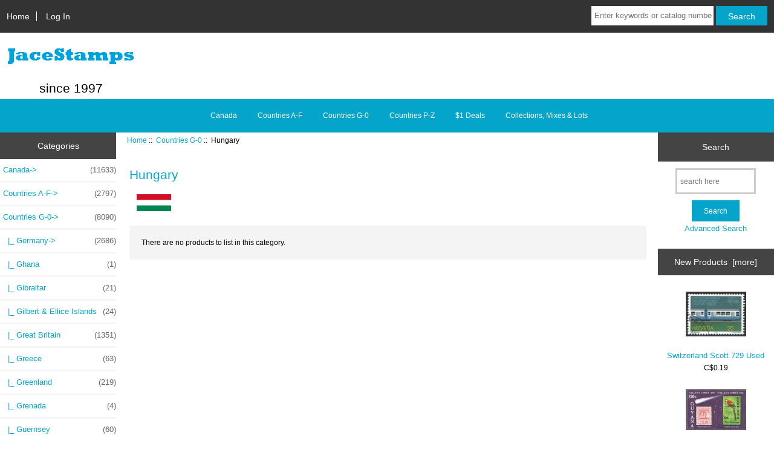

--- FILE ---
content_type: text/html; charset=utf-8
request_url: https://www.jacestamps.com/index.php?main_page=index&cPath=3_106
body_size: 4956
content:
<!DOCTYPE html>
<html dir="ltr" lang="en">
  <head>
  <meta charset="utf-8">
  <title>Hungary Stamps</title>
  <meta name="keywords" content="Hungary Stamps" />
  <meta name="description" content="Hungary Stamps" />
  <meta name="author" content="Jace Stamps" />
  <meta name="generator" content="shopping cart program by Zen Cart&reg;, http://www.zen-cart.com eCommerce" />
  <meta name="robots" content="noindex, nofollow" />

  <meta name="viewport" content="width=device-width, initial-scale=1, user-scalable=yes"/>


  <base href="https://www.jacestamps.com/" />
  <link rel="canonical" href="https://www.jacestamps.com/index.php?main_page=index&amp;cPath=3_106" />

<link rel="stylesheet" type="text/css" href="includes/templates/responsive_classic/css/stylesheet.css" />
<link rel="stylesheet" type="text/css" href="includes/templates/responsive_classic/css/stylesheet_colors.css" />
<link rel="stylesheet" type="text/css" href="includes/templates/responsive_classic/css/stylesheet_css_buttons.css" />
<link rel="stylesheet" type="text/css" media="print" href="includes/templates/responsive_classic/css/print_stylesheet.css" />

<script type="text/javascript">window.jQuery || document.write(unescape('%3Cscript type="text/javascript" src="//code.jquery.com/jquery-1.12.0.min.js"%3E%3C/script%3E'));</script>
<script type="text/javascript">window.jQuery || document.write(unescape('%3Cscript type="text/javascript" src="includes/templates/responsive_classic/jscript/jquery.min.js"%3E%3C/script%3E'));</script>

<script type="text/javascript" src="includes/templates/responsive_classic/jscript/jscript_matchHeight-min.js"></script>
<script type="text/javascript"><!--//<![CDATA[
if (typeof zcJS == "undefined" || !zcJS) {
  window.zcJS = { name: 'zcJS', version: '0.1.0.0' };
};

zcJS.ajax = function (options) {
  options.url = options.url.replace("&amp;", "&");
  var deferred = $.Deferred(function (d) {
      var securityToken = '0a904b5ca323cc05fb6c89b7cb0c00e5';
      var defaults = {
          cache: false,
          type: 'POST',
          traditional: true,
          dataType: 'json',
          timeout: 5000,
          data: $.extend(true,{
            securityToken: securityToken
        }, options.data)
      },
      settings = $.extend(true, {}, defaults, options);

      d.done(settings.success);
      d.fail(settings.error);
      d.done(settings.complete);
      var jqXHRSettings = $.extend(true, {}, settings, {
          success: function (response, textStatus, jqXHR) {
            d.resolve(response, textStatus, jqXHR);
          },
          error: function (jqXHR, textStatus, errorThrown) {
              console.log(jqXHR);
              d.reject(jqXHR, textStatus, errorThrown);
          },
          complete: d.resolve
      });
      $.ajax(jqXHRSettings);
   }).fail(function(jqXHR, textStatus, errorThrown) {
   var response = jqXHR.getResponseHeader('status');
   var responseHtml = jqXHR.responseText;
   var contentType = jqXHR.getResponseHeader("content-type");
   switch (response)
     {
       case '403 Forbidden':
         var jsonResponse = JSON.parse(jqXHR.responseText);
         var errorType = jsonResponse.errorType;
         switch (errorType)
         {
           case 'ADMIN_BLOCK_WARNING':
           break;
           case 'AUTH_ERROR':
           break;
           case 'SECURITY_TOKEN':
           break;

           default:
             alert('An Internal Error of type '+errorType+' was received while processing an ajax call. The action you requested could not be completed.');
         }
       break;
       default:
        if (jqXHR.status === 200 && contentType.toLowerCase().indexOf("text/html") >= 0) {
         document.open();
         document.write(responseHtml);
         document.close();
         }
     }
   });

  var promise = deferred.promise();
  return promise;
};
zcJS.timer = function (options) {
  var defaults = {
    interval: 10000,
    startEvent: null,
    intervalEvent: null,
    stopEvent: null

},
  settings = $.extend(true, {}, defaults, options);

  var enabled = new Boolean(false);
  var timerId = 0;
  var mySelf;
  this.Start = function()
  {
      this.enabled = new Boolean(true);

      mySelf = this;
      mySelf.settings = settings;
      if (mySelf.enabled)
      {
          mySelf.timerId = setInterval(
          function()
          {
              if (mySelf.settings.intervalEvent)
              {
                mySelf.settings.intervalEvent(mySelf);
              }
          }, mySelf.settings.interval);
          if (mySelf.settings.startEvent)
          {
            mySelf.settings.startEvent(mySelf);
          }
      }
  };
  this.Stop = function()
  {
    mySelf.enabled = new Boolean(false);
    clearInterval(mySelf.timerId);
    if (mySelf.settings.stopEvent)
    {
      mySelf.settings.stopEvent(mySelf);
    }
  };
};
//]] --></script>


<script type="text/javascript"><!--//

(function($) {
$(document).ready(function() {

$('#contentMainWrapper').addClass('onerow-fluid');
 $('#mainWrapper').css({
     'max-width': '100%',
     'margin': 'auto'
 });
 $('#headerWrapper').css({
     'max-width': '100%',
     'margin': 'auto'
 });
 $('#navSuppWrapper').css({
     'max-width': '100%',
     'margin': 'auto'
 });


$('.leftBoxContainer').css('width', '');
$('.rightBoxContainer').css('width', '');
$('#mainWrapper').css('margin', 'auto');

$('a[href="#top"]').click(function(){
$('html, body').animate({scrollTop:0}, 'slow');
return false;
});

$(".categoryListBoxContents").click(function() {
window.location = $(this).find("a").attr("href"); 
return false;
});

$('.centeredContent').matchHeight();
$('.specialsListBoxContents').matchHeight();
$('.centerBoxContentsAlsoPurch').matchHeight();
$('.categoryListBoxContents').matchHeight();

$('.no-fouc').removeClass('no-fouc');
});

}) (jQuery);

//--></script>


<link rel="stylesheet" type="text/css" href="includes/templates/responsive_classic/css/responsive.css" /><link rel="stylesheet" type="text/css" href="includes/templates/responsive_classic/css/responsive_default.css" />  <script type="text/javascript">document.documentElement.className = 'no-fouc';</script>
  <link rel="stylesheet" type="text/css" href="//maxcdn.bootstrapcdn.com/font-awesome/4.5.0/css/font-awesome.min.css" />
</head>


<body id="indexBody">



<div id="mainWrapper">



<!--bof-header logo and navigation display-->

<div id="headerWrapper">

<!--bof navigation display-->
<div id="navMainWrapper" class="group onerow-fluid">

<div id="navMain">
  <ul class="back">
    <li><a href="https://www.jacestamps.com/">Home</a></li>
    <li class="last"><a href="https://www.jacestamps.com/index.php?main_page=login">Log In</a></li>

  </ul>
<div id="navMainSearch" class="forward"><form name="quick_find_header" action="https://www.jacestamps.com/index.php?main_page=advanced_search_result" method="get"><input type="hidden" name="main_page" value="advanced_search_result" /><input type="hidden" name="search_in_description" value="1" /><input type="text" name="keyword" size="6" maxlength="30" style="width: 100px" placeholder="Enter keywords or catalog numbers here" onfocus="if (this.value == 'Enter keywords or catalog numbers here') this.value = '';" onblur="if (this.value == '') this.value = 'Enter keywords or catalog numbers here';" />&nbsp;<input class="cssButton submit_button button  button_search" onmouseover="this.className='cssButtonHover  button_search button_searchHover'" onmouseout="this.className='cssButton submit_button button  button_search'" type="submit" value="Search" /></form></div>
</div>
</div>
<!--eof navigation display-->


<!--bof branding display-->
<div id="logoWrapper" class="group onerow-fluid">
    <div id="logo"><a href="https://www.jacestamps.com/"><img src="includes/templates/responsive_classic/images/logo.png" alt="Quality Stamps since 1997" title=" Quality Stamps since 1997 " width="235" height="60" /></a>    <div id="taglineWrapper">
      <div id="tagline">since 1997</div>
  </div>
  </div>
</div>

<!--eof branding display-->
<!--eof header logo and navigation display-->


<!--bof optional categories tabs navigation display-->
<div id="navCatTabsWrapper">
<div id="navCatTabs">
<ul>
  <li><a class="category-top" href="https://www.jacestamps.com/index.php?main_page=index&amp;cPath=7">Canada</a> </li>
  <li><a class="category-top" href="https://www.jacestamps.com/index.php?main_page=index&amp;cPath=1">Countries A-F</a> </li>
  <li><a class="category-top" href="https://www.jacestamps.com/index.php?main_page=index&amp;cPath=3"><span class="category-subs-selected">Countries G-0</span></a> </li>
  <li><a class="category-top" href="https://www.jacestamps.com/index.php?main_page=index&amp;cPath=5">Countries P-Z</a> </li>
  <li><a class="category-top" href="https://www.jacestamps.com/index.php?main_page=index&amp;cPath=8">$1 Deals</a> </li>
  <li><a class="category-top" href="https://www.jacestamps.com/index.php?main_page=index&amp;cPath=357">Collections, Mixes & Lots</a> </li>
</ul>
</div>
</div>
<!--eof optional categories tabs navigation display-->

<!--bof header ezpage links-->
<!--eof header ezpage links-->
</div>


<div id="contentMainWrapper">

  <div class="col150">
<!--// bof: categories //-->
<div class="leftBoxContainer" id="categories" style="width: 150px">
<h3 class="leftBoxHeading" id="categoriesHeading">Categories</h3>
<div id="categoriesContent" class="sideBoxContent"><ul class="list-links">
<li><a class="category-top" href="https://www.jacestamps.com/index.php?main_page=index&amp;cPath=7">Canada-&gt;<span class="forward cat-count">&nbsp;(11633)</span></a></li>
<li><a class="category-top" href="https://www.jacestamps.com/index.php?main_page=index&amp;cPath=1">Countries A-F-&gt;<span class="forward cat-count">&nbsp;(2797)</span></a></li>
<li><a class="category-top" href="https://www.jacestamps.com/index.php?main_page=index&amp;cPath=3"><span class="category-subs-parent">Countries G-0</span>-&gt;<span class="forward cat-count">&nbsp;(8090)</span></a></li>
<li><a class="category-subs" href="https://www.jacestamps.com/index.php?main_page=index&amp;cPath=3_105">&nbsp;&nbsp;|_&nbsp;Germany-&gt;<span class="forward cat-count">&nbsp;(2686)</span></a></li>
<li><a class="category-products" href="https://www.jacestamps.com/index.php?main_page=index&amp;cPath=3_101">&nbsp;&nbsp;|_&nbsp;Ghana<span class="forward cat-count">&nbsp;(1)</span></a></li>
<li><a class="category-products" href="https://www.jacestamps.com/index.php?main_page=index&amp;cPath=3_317">&nbsp;&nbsp;|_&nbsp;Gibraltar<span class="forward cat-count">&nbsp;(21)</span></a></li>
<li><a class="category-products" href="https://www.jacestamps.com/index.php?main_page=index&amp;cPath=3_102">&nbsp;&nbsp;|_&nbsp;Gilbert & Ellice Islands<span class="forward cat-count">&nbsp;(24)</span></a></li>
<li><a class="category-products" href="https://www.jacestamps.com/index.php?main_page=index&amp;cPath=3_108">&nbsp;&nbsp;|_&nbsp;Great Britain<span class="forward cat-count">&nbsp;(1351)</span></a></li>
<li><a class="category-products" href="https://www.jacestamps.com/index.php?main_page=index&amp;cPath=3_319">&nbsp;&nbsp;|_&nbsp;Greece<span class="forward cat-count">&nbsp;(63)</span></a></li>
<li><a class="category-products" href="https://www.jacestamps.com/index.php?main_page=index&amp;cPath=3_96">&nbsp;&nbsp;|_&nbsp;Greenland<span class="forward cat-count">&nbsp;(219)</span></a></li>
<li><a class="category-products" href="https://www.jacestamps.com/index.php?main_page=index&amp;cPath=3_333">&nbsp;&nbsp;|_&nbsp;Grenada <span class="forward cat-count">&nbsp;(4)</span></a></li>
<li><a class="category-products" href="https://www.jacestamps.com/index.php?main_page=index&amp;cPath=3_109">&nbsp;&nbsp;|_&nbsp;Guernsey<span class="forward cat-count">&nbsp;(60)</span></a></li>
<li><a class="category-products" href="https://www.jacestamps.com/index.php?main_page=index&amp;cPath=3_326">&nbsp;&nbsp;|_&nbsp;Guyana<span class="forward cat-count">&nbsp;(17)</span></a></li>
<li><a class="category-products" href="https://www.jacestamps.com/index.php?main_page=index&amp;cPath=3_327">&nbsp;&nbsp;|_&nbsp;Hong Kong<span class="forward cat-count">&nbsp;(201)</span></a></li>
<li><a class="category-products" href="https://www.jacestamps.com/index.php?main_page=index&amp;cPath=3_94">&nbsp;&nbsp;|_&nbsp;Iceland<span class="forward cat-count">&nbsp;(380)</span></a></li>
<li><a class="category-products" href="https://www.jacestamps.com/index.php?main_page=index&amp;cPath=3_110">&nbsp;&nbsp;|_&nbsp;India<span class="forward cat-count">&nbsp;(38)</span></a></li>
<li><a class="category-products" href="https://www.jacestamps.com/index.php?main_page=index&amp;cPath=3_111">&nbsp;&nbsp;|_&nbsp;Indo-China<span class="forward cat-count">&nbsp;(11)</span></a></li>
<li><a class="category-products" href="https://www.jacestamps.com/index.php?main_page=index&amp;cPath=3_112">&nbsp;&nbsp;|_&nbsp;Indonesia<span class="forward cat-count">&nbsp;(18)</span></a></li>
<li><a class="category-products" href="https://www.jacestamps.com/index.php?main_page=index&amp;cPath=3_98">&nbsp;&nbsp;|_&nbsp;Ireland<span class="forward cat-count">&nbsp;(1156)</span></a></li>
<li><a class="category-products" href="https://www.jacestamps.com/index.php?main_page=index&amp;cPath=3_97">&nbsp;&nbsp;|_&nbsp;Isle of Man<span class="forward cat-count">&nbsp;(104)</span></a></li>
<li><a class="category-products" href="https://www.jacestamps.com/index.php?main_page=index&amp;cPath=3_342">&nbsp;&nbsp;|_&nbsp;Italy<span class="forward cat-count">&nbsp;(14)</span></a></li>
<li><a class="category-products" href="https://www.jacestamps.com/index.php?main_page=index&amp;cPath=3_375">&nbsp;&nbsp;|_&nbsp;Ivory Coast<span class="forward cat-count">&nbsp;(8)</span></a></li>
<li><a class="category-products" href="https://www.jacestamps.com/index.php?main_page=index&amp;cPath=3_122">&nbsp;&nbsp;|_&nbsp;Jamaica<span class="forward cat-count">&nbsp;(41)</span></a></li>
<li><a class="category-products" href="https://www.jacestamps.com/index.php?main_page=index&amp;cPath=3_114">&nbsp;&nbsp;|_&nbsp;Japan<span class="forward cat-count">&nbsp;(158)</span></a></li>
<li><a class="category-products" href="https://www.jacestamps.com/index.php?main_page=index&amp;cPath=3_318">&nbsp;&nbsp;|_&nbsp;Jersey<span class="forward cat-count">&nbsp;(1)</span></a></li>
<li><a class="category-products" href="https://www.jacestamps.com/index.php?main_page=index&amp;cPath=3_328">&nbsp;&nbsp;|_&nbsp;Jordan<span class="forward cat-count">&nbsp;(10)</span></a></li>
<li><a class="category-products" href="https://www.jacestamps.com/index.php?main_page=index&amp;cPath=3_330">&nbsp;&nbsp;|_&nbsp;Kenya<span class="forward cat-count">&nbsp;(13)</span></a></li>
<li><a class="category-products" href="https://www.jacestamps.com/index.php?main_page=index&amp;cPath=3_332">&nbsp;&nbsp;|_&nbsp;Kenya, Uganda and Tanganyika<span class="forward cat-count">&nbsp;(17)</span></a></li>
<li><a class="category-products" href="https://www.jacestamps.com/index.php?main_page=index&amp;cPath=3_346">&nbsp;&nbsp;|_&nbsp;Kuwait<span class="forward cat-count">&nbsp;(69)</span></a></li>
<li><a class="category-products" href="https://www.jacestamps.com/index.php?main_page=index&amp;cPath=3_126">&nbsp;&nbsp;|_&nbsp;Laos</a></li>
<li><a class="category-products" href="https://www.jacestamps.com/index.php?main_page=index&amp;cPath=3_351">&nbsp;&nbsp;|_&nbsp;Liechtenstein<span class="forward cat-count">&nbsp;(26)</span></a></li>
<li><a class="category-products" href="https://www.jacestamps.com/index.php?main_page=index&amp;cPath=3_352">&nbsp;&nbsp;|_&nbsp;Lithuania<span class="forward cat-count">&nbsp;(33)</span></a></li>
<li><a class="category-products" href="https://www.jacestamps.com/index.php?main_page=index&amp;cPath=3_353">&nbsp;&nbsp;|_&nbsp;Luxembourg<span class="forward cat-count">&nbsp;(42)</span></a></li>
<li><a class="category-products" href="https://www.jacestamps.com/index.php?main_page=index&amp;cPath=3_350">&nbsp;&nbsp;|_&nbsp;Malaysia<span class="forward cat-count">&nbsp;(84)</span></a></li>
<li><a class="category-products" href="https://www.jacestamps.com/index.php?main_page=index&amp;cPath=3_133">&nbsp;&nbsp;|_&nbsp;Maldives<span class="forward cat-count">&nbsp;(1)</span></a></li>
<li><a class="category-products" href="https://www.jacestamps.com/index.php?main_page=index&amp;cPath=3_132">&nbsp;&nbsp;|_&nbsp;Malta<span class="forward cat-count">&nbsp;(112)</span></a></li>
<li><a class="category-products" href="https://www.jacestamps.com/index.php?main_page=index&amp;cPath=3_139">&nbsp;&nbsp;|_&nbsp;Mauritius<span class="forward cat-count">&nbsp;(319)</span></a></li>
<li><a class="category-products" href="https://www.jacestamps.com/index.php?main_page=index&amp;cPath=3_129">&nbsp;&nbsp;|_&nbsp;Mexico<span class="forward cat-count">&nbsp;(1)</span></a></li>
<li><a class="category-products" href="https://www.jacestamps.com/index.php?main_page=index&amp;cPath=3_138">&nbsp;&nbsp;|_&nbsp;Montserrat<span class="forward cat-count">&nbsp;(7)</span></a></li>
<li><a class="category-products" href="https://www.jacestamps.com/index.php?main_page=index&amp;cPath=3_121">&nbsp;&nbsp;|_&nbsp;Morocco <span class="forward cat-count">&nbsp;(59)</span></a></li>
<li><a class="category-products" href="https://www.jacestamps.com/index.php?main_page=index&amp;cPath=3_115">&nbsp;&nbsp;|_&nbsp;Namibia<span class="forward cat-count">&nbsp;(15)</span></a></li>
<li><a class="category-products" href="https://www.jacestamps.com/index.php?main_page=index&amp;cPath=3_118">&nbsp;&nbsp;|_&nbsp;Nepal<span class="forward cat-count">&nbsp;(5)</span></a></li>
<li><a class="category-products" href="https://www.jacestamps.com/index.php?main_page=index&amp;cPath=3_119">&nbsp;&nbsp;|_&nbsp;Netherlands<span class="forward cat-count">&nbsp;(275)</span></a></li>
<li><a class="category-products" href="https://www.jacestamps.com/index.php?main_page=index&amp;cPath=3_123">&nbsp;&nbsp;|_&nbsp;New Zealand<span class="forward cat-count">&nbsp;(104)</span></a></li>
<li><a class="category-products" href="https://www.jacestamps.com/index.php?main_page=index&amp;cPath=3_331">&nbsp;&nbsp;|_&nbsp;Northern Rhodesia<span class="forward cat-count">&nbsp;(1)</span></a></li>
<li><a class="category-products" href="https://www.jacestamps.com/index.php?main_page=index&amp;cPath=3_130">&nbsp;&nbsp;|_&nbsp;Norway<span class="forward cat-count">&nbsp;(285)</span></a></li>
<li><a class="category-products" href="https://www.jacestamps.com/index.php?main_page=index&amp;cPath=3_113">&nbsp;&nbsp;|_&nbsp;Oman<span class="forward cat-count">&nbsp;(36)</span></a></li>
<li><a class="category-top" href="https://www.jacestamps.com/index.php?main_page=index&amp;cPath=5">Countries P-Z-&gt;<span class="forward cat-count">&nbsp;(5559)</span></a></li>
<li><a class="category-top" href="https://www.jacestamps.com/index.php?main_page=index&amp;cPath=8">$1 Deals<span class="forward cat-count">&nbsp;(22)</span></a></li>
<li><a class="category-top" href="https://www.jacestamps.com/index.php?main_page=index&amp;cPath=357">Collections, Mixes & Lots</a></li>

<li><a class="category-links" href="https://www.jacestamps.com/index.php?main_page=products_new">New Products ...</a></li>
</ul></div></div>
<!--// eof: categories //-->

<!--// bof: information //-->
<div class="leftBoxContainer" id="information" style="width: 150px">
<h3 class="leftBoxHeading" id="informationHeading">Information</h3>
<div id="informationContent" class="sideBoxContent">
<ul class="list-links">
<li><a href="https://www.jacestamps.com/index.php?main_page=shippinginfo">Shipping &amp; Returns</a></li>
<li><a href="https://www.jacestamps.com/index.php?main_page=conditions">About Us and Terms</a></li>
</ul>
</div></div>
<!--// eof: information //-->

  </div>


  <div class="col670">

<!-- bof  breadcrumb -->
    <div id="navBreadCrumb">  <a href="https://www.jacestamps.com/">Home</a>&nbsp;::&nbsp;
  <a href="https://www.jacestamps.com/index.php?main_page=index&amp;cPath=3">Countries G-0</a>&nbsp;::&nbsp;
Hungary
</div>
<!-- eof breadcrumb -->


<!-- bof upload alerts -->
<!-- eof upload alerts -->

<div class="centerColumn" id="indexProductList">

<div id="cat-top" class="group">
<div id="cat-left" class="back">
<h1 id="productListHeading">Hungary</h1>

<div id="categoryImgListing" class="categoryImg"><img src="images/Flag_of_Hungary.svg.png" alt="" width="57" height="29" /></div>
</div>

</div>







<div id="productListing" class="group">





<div id="cat3_106List" class="tabTable">
  <div  class="productListing-odd">

There are no products to list in this category.
  </div>
</div>



</div>








<!-- bof: whats_new -->
<!-- eof: whats_new -->



<!-- bof: featured products  -->
<!-- eof: featured products  -->






<!-- bof: specials -->
<!-- eof: specials -->








</div>

  </div>


  <div class="col150">
<!--// bof: search //-->
<div class="rightBoxContainer" id="search" style="width: 150px">
<h3 class="rightBoxHeading" id="searchHeading"><label>Search</label></h3>
<div id="searchContent" class="sideBoxContent centeredContent"><form name="quick_find" action="https://www.jacestamps.com/index.php?main_page=advanced_search_result" method="get"><input type="hidden" name="main_page" value="advanced_search_result" /><input type="hidden" name="search_in_description" value="1" /><input type="text" name="keyword" size="18" maxlength="100" style="width: 120px" placeholder="search here" /><br /><input class="cssButton submit_button button  button_search" onmouseover="this.className='cssButtonHover  button_search button_searchHover'" onmouseout="this.className='cssButton submit_button button  button_search'" type="submit" value="Search" /><br /><a href="https://www.jacestamps.com/index.php?main_page=advanced_search">Advanced Search</a></form></div></div>
<!--// eof: search //-->

<!--// bof: whatsnew //-->
<div class="rightBoxContainer" id="whatsnew" style="width: 150px">
<h3 class="rightBoxHeading" id="whatsnewHeading"><a href="https://www.jacestamps.com/index.php?main_page=products_new">New Products&nbsp;&nbsp;[more]</a></h3>
<div class="sideBoxContent centeredContent">
  <div class="sideBoxContentItem"><a href="https://www.jacestamps.com/index.php?main_page=product_info&amp;cPath=5_154_241&amp;products_id=1683"><img src="images/Scan-111025-0002 copy 19.jpg" alt="Switzerland Scott 729 Used" title=" Switzerland Scott 729 Used " width="100" height="74" /><br />Switzerland Scott 729 Used</a><div><span class="productBasePrice">C$0.19</span></div></div>
  <div class="sideBoxContentItem"><a href="https://www.jacestamps.com/index.php?main_page=product_info&amp;cPath=3_326&amp;products_id=36152"><img src="images/Jacestamps_1_Scan-161103-0033 copy.jpg" alt="Guyana Scott 1461 MNH" title=" Guyana Scott 1461 MNH " width="100" height="68" /><br />Guyana Scott 1461 MNH</a><div><span class="productBasePrice">C$2.25</span></div></div>
  <div class="sideBoxContentItem"><a href="https://www.jacestamps.com/index.php?main_page=product_info&amp;cPath=5_154_241&amp;products_id=1684"><img src="images/Scan-111025-0002 copy 20.jpg" alt="Switzerland Scott 730 Used" title=" Switzerland Scott 730 Used " width="100" height="75" /><br />Switzerland Scott 730 Used</a><div><span class="productBasePrice">C$0.19</span></div></div></div>
</div>
<!--// eof: whatsnew //-->

<!--// bof: currencies //-->
<div class="rightBoxContainer" id="currencies" style="width: 150px">
<h3 class="rightBoxHeading" id="currenciesHeading"><label>Currencies</label></h3>
<div id="currenciesContent" class="sideBoxContent centeredContent"><form name="currencies_form" action="https://www.jacestamps.com/index.php?main_page=index" method="get"><select id="select-currency" name="currency" onchange="this.form.submit();">
  <option value="USD">US Dollar</option>
  <option value="EUR">Euro</option>
  <option value="GBP">GB Pound</option>
  <option value="CAD" selected="selected">Canadian Dollar</option>
  <option value="AUD">Australian Dollar</option>
</select>
<input type="hidden" name="main_page" value="index" /><input type="hidden" name="cPath" value="3_106" /><input type="hidden" name="sort" value="20a" /></form></div></div>
<!--// eof: currencies //-->

<!--// bof: whosonline //-->
<div class="rightBoxContainer" id="whosonline" style="width: 150px">
<h3 class="rightBoxHeading" id="whosonlineHeading">Who's Online</h3>
<div id="whosonlineContent" class="sideBoxContent centeredContent">There currently are&nbsp;58&nbsp;guests&nbsp;online.</div></div>
<!--// eof: whosonline //-->

  </div>


</div>



<!--bof-navigation display -->
<div id="navSuppWrapper">
<div id="navSupp">
<ul>
<li><a href="https://www.jacestamps.com/">Home</a></li>
</ul>
</div>
</div>
<!--eof-navigation display -->

<!--bof-ip address display -->
<div id="siteinfoIP">Your IP Address is:   18.219.54.173</div>
<!--eof-ip address display -->

<!--bof-banner #5 display -->
<!--eof-banner #5 display -->

<!--bof- site copyright display -->
<div id="siteinfoLegal" class="legalCopyright">Copyright &copy; 2026 <a href="https://www.jacestamps.com/index.php?main_page=index" target="_blank">Jace Stamps</a>. Powered by <a href="http://www.zen-cart.com" target="_blank">Zen Cart</a></div>
<!--eof- site copyright display -->



</div>
<!--bof- parse time display -->
<!--eof- parse time display -->
<!--bof- banner #6 display -->
<!--eof- banner #6 display -->




 


</body>
</html>
